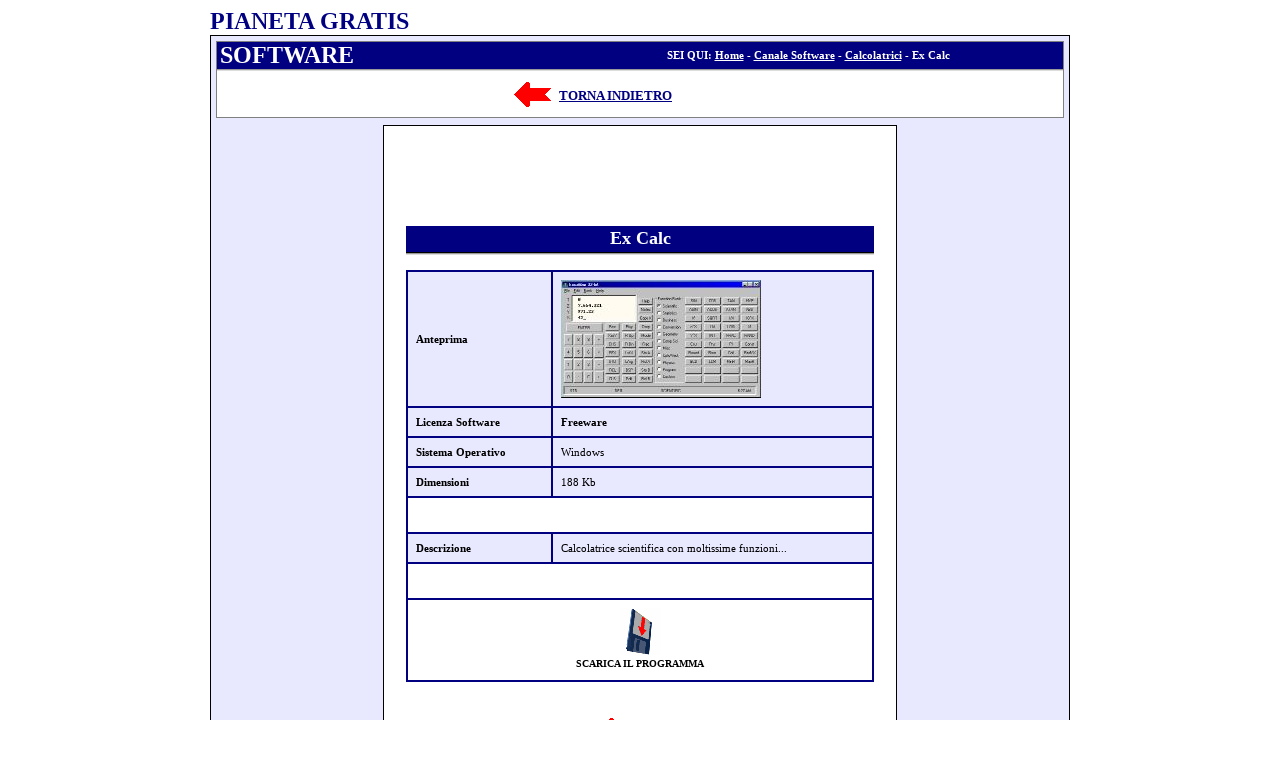

--- FILE ---
content_type: text/html
request_url: http://www.pianetagratis.it/software/calcolatrici/14/index.htm
body_size: 2690
content:
<html>

<head>
<meta http-equiv="Content-Type" content="text/html; charset=iso-8859-1">
<meta name="GENERATOR" content="Microsoft FrontPage 6.0">
<style type="text/css">
<!--
A:link {text-decoration: underline; color: #000080}
A:visited {text-decoration: underline; color: #000080}
A:active {text-decoration: underline; color: #FF0000}
A:hover {text-decoration: underline; color: #FF0000;}
-->
</style>
<title>Pianeta Gratis - Software Free - Calcolatrici - Ex Calc </title>
</head>

<body>

<div align="center">
	<table border="0" cellspacing="0" width="860" id="table154" cellpadding="0">
		<tr>
			<td align="center" height="1" valign="middle">
			<p align="left"><b><font face="Verdana" size="5" color="#000080">
			PIANETA GRATIS</font></b></td>
		</tr>
		<tr>
			<td align="center" height="1" bgcolor="#E8E8FF" valign="middle">
			<div align="center">
				<table border="1" cellpadding="0" style="border-collapse: collapse; border-style: solid; padding-left: 4px; padding-right: 4px; padding-top: 1px; padding-bottom: 1px" width="860" id="table155" bordercolor="#000000" cellspacing="0">
					<tr>
						<td valign="middle">
			<div align="center">
				<table border="1" width="846" id="table156" bordercolorlight="#000000" bordercolordark="#000000" style="border-width:0px; border-collapse: collapse" cellpadding="0" cellspacing="0">
					<tr>
						<td align="center" style="border-style: none; border-width: medium" height="5">
						</td>
					</tr>
					<tr>
						<td align="center" style="border-style: none; border-width: medium" height="5">
						<div align="center">
							<table cellpadding="0" style="border-style:none; border-collapse: collapse" width="846" id="table157" bordercolorlight="#000000" bordercolordark="#000000" border="1">
								<tr>
									<td align="center" bgcolor="#FFFFFF" width="852" style="padding-top: 0px; padding-bottom: 0px">
						<div align="center">
							<table width="846" id="table184" bordercolorlight="#000000" bordercolordark="#000000" style="border-collapse: collapse; " bgcolor="#FFFFFF" cellpadding="0">
								<tr>
									<td align="center" bgcolor="#000080">
									<div align="center">
										<table border="0" width="840" id="table185" cellpadding="0" style="border-collapse: collapse" height="22">
											<tr>
												<td width="420">
												<p style="margin-top: 0; margin-bottom: 0"><b><font color="#FFFFFF" face="Verdana" size="5">SOFTWARE</font></b></td>
												<td width="60%">
												<p style="margin-top: 0; margin-bottom: 0" align="center"><strong><small><small><font color="#FFFFFF" face="Verdana">SEI QUI:
                      <a href="http://www.pianetagratis.it/" style="color: rgb(255,255,255)"><span style="color: rgb(255,255,255)">Home</span></a>
                    - </font><a href="http://www.pianetagratis.it/software"><font color="#FFFFFF" face="Verdana">Canale
                      Software</font></a>
                      <font color="#FFFFFF" face="Verdana">
                      - </font><a href="http://www.pianetagratis.it/software/calcolatrici"><font color="#FFFFFF" face="Verdana">Calcolatrici</font></a></small></small><font color="#FFFFFF" face="Verdana"><a href="http://www.pianetagratis.it/software/borsa"><small><small>
                      </small></small></a><small><small>- Ex Calc</small></small></font></strong></td>
											</tr>
										</table>
									</div>
									</td>
								</tr>
								<tr>
									<td align="center" bgcolor="#999999" height="1"></td>
								</tr>
								<tr>
									<td align="center" bgcolor="#DDDDDD" height="1"></td>
								</tr>
								<tr>
									<td align="center">
									<div align="center">
										<table border="0" width="840" id="table186" style="border-collapse: collapse" cellpadding="0">
											<tr>
												<td align="center" height="10" style="border-style: none; border-width: medium" width="840">
												<div
                align="center"><table border="0" cellpadding="0" cellspacing="0" width="744" id="table187">
                  <tr>
                    <td width="740" colspan="2" height="10"></td>
                  </tr>
                  <tr>
                    <td width="287"><p align="right">
					<a href="http://www.pianetagratis.it/software/calcolatrici/"><!--webbot bot="HTMLMarkup" startspan --><img src="http://www.pianetagratis.it/immobili/frecciagalleria.gif" border=0 </a><!--webbot
                bot="HTMLMarkup" endspan i-checksum="39542" --></a>&nbsp;</td>
                    <td width="453"><p align="left"><small><font face="Verdana"><strong>&nbsp;</strong></font></small><strong><font face="Verdana"><small><a href="http://www.pianetagratis.it/software/calcolatrici/">TORNA
                      INDIETRO</a></small></font></strong></td>
                  </tr>
                  <tr>
                    <td width="740" colspan="2" height="5"></td>
                  </tr>
                </table>
              </div>
												</td>
											</tr>
											</table>
									</div>
									</td>
								</tr>
							</table>
						</div>
									</td>
								</tr>
							</table>
						</div>
						</td>
					</tr>
					<tr>
						<td align="center" style="border-style: none; border-width: medium" height="5">
						</td>
					</tr>
					<tr>
						<td align="center" style="border-style: none; border-width: medium" height="5">
						<div align="center">
							<table width="852" id="table168" bordercolorlight="#000000" bordercolordark="#000000" style="border-collapse: collapse; " bgcolor="#FFFFFF" cellpadding="0">
								<tr>
									<td style="border-top-width: medium; " align="center" bgcolor="#E8E8FF">
									<div align="center">
										<table border="0" cellpadding="0" style="border-collapse: collapse" width="100%" id="table169">
											<tr>
												<td align="center" valign="top" width="100" height="2">
												</td>
												<td align="center" valign="top" height="2">
												</td>
												<td align="center" valign="top" width="100" height="2">
												</td>
											</tr>
											<tr>
												<td align="center" valign="top" width="100">
												<div align="center">
													<table border="0" cellpadding="0" style="border-collapse: collapse" width="166" id="table170">
														<tr>
															<td align="center" height="5"><!--webbot bot="HTMLMarkup" startspan --><script type="text/javascript"><!--
google_ad_client = "ca-pub-4770135692595299";
/* Software Galleria 160 SX */
google_ad_slot = "3087737980";
google_ad_width = 160;
google_ad_height = 600;
//-->
</script>
<script type="text/javascript"
src="http://pagead2.googlesyndication.com/pagead/show_ads.js">
</script><!--webbot
                bot="HTMLMarkup" endspan i-checksum="54889" --></td>
														</tr>
														</table>
												</div>
												</td>
												<td align="center" valign="top">
												<table border="1" cellpadding="0" style="border-collapse: collapse; border-style: solid" width="514" id="table171" bordercolor="#000000" cellspacing="0" bgcolor="#FFFFFF">
													<tr>
														<td>
														<div align="center">
															<table border="0" cellpadding="0" style="border-collapse: collapse" width="100%" id="table172">
																<tr>
																	<td align="center" height="20">
																	</td>
																</tr>
																<tr>
																	<td align="center" height="5">
																	<!--webbot bot="HTMLMarkup"
                startspan --><script type="text/javascript"><!--
google_ad_client = "ca-pub-4770135692595299";
/* Software Galleria 468 */
google_ad_slot = "5472961740";
google_ad_width = 468;
google_ad_height = 60;
//-->
</script>
<script type="text/javascript"
src="http://pagead2.googlesyndication.com/pagead/show_ads.js">
</script><!--webbot bot="HTMLMarkup" endspan i-checksum="20998" --></td>
																</tr>
																<tr>
																	<td align="center" height="20">
																	</td>
																</tr>
																<tr>
																	<td align="center" height="5">
                <div align="center">
                  <table border="0" cellpadding="0" cellspacing="0" width="468" id="table189">
                    <tr>
                <td align="center" height="26" width="575" bgcolor="#000080">
                  <strong><font color="#FFFFFF" face="Verdana"><small><small>
					<font size="4">Ex Calc</font></small></small></font></strong></td>
              		</tr>
					<tr>
                <td align="center" height="1" width="575" bgcolor="#000000"></td>
              		</tr>
					<tr>
                <td align="center" height="1" width="575" bgcolor="#999999"></td>
              		</tr>
					<tr>
                <td align="center" height="1" width="575" bgcolor="#DDDDDD"></td>
              		</tr>
                    <tr>
                      <td align="center" width="470" valign="top" height="15">
                              </td>
                    </tr>
                    <tr>
                      <td align="center" width="470" valign="top" height="15">
    <table BORDER="1" CELLSPACING="0" CELLPADDING="8" WIDTH="100%" bordercolor="#000080" bordercolorlight="#E8E8FF" bordercolordark="#000080" id="table190">
      <tr>
        <td WIDTH="31%" bgcolor="#E8E8FF">
          <b><span style="font-size: 8.5pt; font-family: Verdana; mso-fareast-font-family: Times New Roman; mso-bidi-font-family: Times New Roman; mso-ansi-language: IT; mso-fareast-language: IT; mso-bidi-language: AR-SA">Anteprima</span></b></td>

        <td WIDTH="71%" align="left" bgcolor="#E8E8FF">
          <p style="margin-top: 0; margin-bottom: 0"><img border="0" src="excal1.jpg" width="200" height="118"></td>
      </tr>
      <tr>
        <td WIDTH="31%" bgcolor="#E8E8FF">
          <p ALIGN="left" style="margin-top: 0; margin-bottom: 0"><b><span style="font-size: 8.5pt; font-family: Verdana; mso-fareast-font-family: Times New Roman; mso-bidi-font-family: Times New Roman; mso-ansi-language: IT; mso-fareast-language: IT; mso-bidi-language: AR-SA">Licenza
          Software</span></b></td>
<center>

        <td WIDTH="71%" align="left" bgcolor="#E8E8FF">
          <p style="margin-top: 0; margin-bottom: 0"><span style="font-size: 8.5pt; font-family: Verdana; mso-fareast-font-family: Times New Roman; mso-bidi-font-family: Times New Roman; mso-ansi-language: IT; mso-fareast-language: IT; mso-bidi-language: AR-SA"><b>Freeware</b></span></td>
      </tr>
</center>
      <tr>
        <td WIDTH="31%" bgcolor="#E8E8FF">
          <p ALIGN="left" style="margin-top: 0; margin-bottom: 0"><b><span style="font-size: 8.5pt; font-family: Verdana; mso-fareast-font-family: Times New Roman; mso-bidi-font-family: Times New Roman; mso-ansi-language: IT; mso-fareast-language: IT; mso-bidi-language: AR-SA">Sistema
          Operativo</span></b></td>
<center>

        <td WIDTH="71%" align="left" bgcolor="#E8E8FF">
          <p style="margin-top: 0; margin-bottom: 0"><span style="font-size: 8.5pt; font-family: Verdana; mso-fareast-font-family: Times New Roman; mso-bidi-font-family: Times New Roman; mso-ansi-language: IT; mso-fareast-language: IT; mso-bidi-language: AR-SA">Windows</span></td>
      </tr>
</center>
      <tr>
        <td WIDTH="31%" bgcolor="#E8E8FF">
          <p ALIGN="left" style="margin-top: 0; margin-bottom: 0"><b><span style="font-size: 8.5pt; font-family: Verdana; mso-fareast-font-family: Times New Roman; mso-bidi-font-family: Times New Roman; mso-ansi-language: IT; mso-fareast-language: IT; mso-bidi-language: AR-SA">Dimensioni</span></b></td>
<center>

        <td WIDTH="71%" align="left" bgcolor="#E8E8FF">
          <p style="margin-top: 0; margin-bottom: 0"><span style="font-size: 8.5pt; font-family: Verdana; mso-fareast-font-family: Times New Roman; mso-bidi-font-family: Times New Roman; mso-ansi-language: IT; mso-fareast-language: IT; mso-bidi-language: AR-SA">188
          Kb</span></td>
        </tr>
</center>
    <tr>
        <td WIDTH="102%" valign="top" colspan="2">
          &nbsp;</td>
    </tr>
      <tr>
        <td WIDTH="31%" bgcolor="#E8E8FF" valign="top">
          <p ALIGN="left" style="margin-top: 0; margin-bottom: 0"><b><span style="font-size: 8.5pt; font-family: Verdana; mso-fareast-font-family: Times New Roman; mso-bidi-font-family: Times New Roman; mso-ansi-language: IT; mso-fareast-language: IT; mso-bidi-language: AR-SA">Descrizione</span></b></td>
<center>

        <td WIDTH="71%" align="left" bgcolor="#E8E8FF">
          <p style="margin-top: 0; margin-bottom: 0"><span style="font-size: 8.5pt; font-family: Verdana; mso-fareast-font-family: Times New Roman; mso-bidi-font-family: Times New Roman; mso-ansi-language: IT; mso-fareast-language: IT; mso-bidi-language: AR-SA">Calcolatrice
          scientifica con moltissime funzioni...</span>
        </td>
      </tr>
      <tr>
        <td WIDTH="102%" valign="top" colspan="2">
          &nbsp;</td>
      </tr>
      <tr>
        <td WIDTH="102%" valign="middle" colspan="2">
          <p align="center" style="margin-top: 0; margin-bottom: 3">
			<a href="excal.zip" style="text-decoration: none; color: #000000"><!--webbot bot="HTMLMarkup" startspan --><img src="http://www.pianetagratis.it/software/aaa.gif" border=0 </a><!--webbot
                bot="HTMLMarkup" endspan i-checksum="44196" --></a></p>
          <p align="center" style="margin-top: 0; margin-bottom: 3"><b><font face="Verdana" size="1">
			<a href="excal.zip" style="text-decoration: none; color: #000000">SCARICA
          IL PROGRAMMA</a></font></b></td>
      </tr>
    </table>
                              </td>
                    </tr>
                    <tr>
                      <td align="center" width="470" valign="top" height="15">
                              </td>
                    </tr>
                    </table>
                </div>
                													</td>
																</tr>
																<tr>
																	<td align="center" height="20">&nbsp;</td>
																</tr>
																<tr>
																	<td align="center" height="20"><div
                align="center"><table border="0" cellpadding="0" cellspacing="0" width="512" id="table182">
                  <tr>
                    <td width="256"><p align="right">
					<a href="http://www.pianetagratis.it/software/calcolatrici/"><!--webbot bot="HTMLMarkup" startspan --><img src="http://www.pianetagratis.it/immobili/frecciagalleria.gif" border=0 </a><!--webbot
                bot="HTMLMarkup" endspan i-checksum="39542" --></a>&nbsp;</td>
                    <td width="256"><p align="left"><small><font face="Verdana"><strong>&nbsp;</strong></font></small><strong><font face="Verdana"><small><a href="http://www.pianetagratis.it/software/calcolatrici/">TORNA
                      INDIETRO</a></small></font></strong></td>
                  </tr>
                  <tr>
                    <td width="754" colspan="2" height="5"></td>
                  </tr>
                </table>
              </div></td>
																</tr>
																<tr>
																	<td align="center" height="20">&nbsp;</td>
																</tr>
																<tr>
																	<td align="center" height="5"><!--webbot bot="HTMLMarkup"
                startspan --><iframe src="http://www.pianetagratis.it/interne/banner/468/software468x60giu.htm" width=468 height=60 marginwidth=0 marginheight=0 hspace=0 vspace=0 frameborder=0 scrolling=no></iframe><!--webbot bot="HTMLMarkup" endspan i-checksum="50029" --></td>
																</tr>
																<tr>
																	<td align="center" height="20">&nbsp;</td>
																</tr>
															</table>
														</div>
														</td>
													</tr>
												</table>
												</td>
												<td align="center" valign="top" width="100">
												<div align="center">
													<table border="0" cellpadding="0" style="border-collapse: collapse" width="166" id="table177">
														<tr>
															<td align="center" height="5"><!--webbot bot="HTMLMarkup" startspan --><iframe src="http://www.pianetagratis.it/interne/banner/160/software160x600.htm" width=160 height=600 marginwidth=0 marginheight=0 hspace=0 vspace=0 frameborder=0 scrolling=no></iframe><!--webbot bot="HTMLMarkup"
                endspan i-checksum="32307" --></td>
														</tr>
														</table>
												</div>
												</td>
											</tr>
										</table>
									</div>
									</td>
								</tr>
								<tr>
									<td style="border-top-width: 1px; " align="center" bgcolor="#E8E8FF" height="5"></td>
								</tr>
							</table>
						</div>
						</td>
					</tr>
					</table>
			</div>
						</td>
					</tr>
					<tr>
						<td bgcolor="#000080" height="5">
			<p align="center">
              <!--webbot
            bot="HTMLMarkup" startspan --><iframe src="http://www.pianetagratis.it/interne/menu/softwarecoda.htm" width=830 height=20 marginwidth=0 marginheight=0 hspace=0 vspace=0 frameborder=0 scrolling=no></iframe><!--webbot bot="HTMLMarkup" endspan i-checksum="28622" --></td>
					</tr>
				</table>
			</div>
			</td>
		</tr>
		<tr>
									<td align="center" bgcolor="#999999" height="1"></td>
								</tr>
		<tr>
									<td align="center" bgcolor="#DDDDDD" height="1"></td>
								</tr>
		<tr>
			<td align="center" height="5"></td>
		</tr>
		<tr>
			<td align="center" height="5">
                          <p style="word-spacing: 0; margin: 0" align="center"><font face="Verdana" size="1" color="#000080"><b>©2006
                          Pianeta Gratis</b> - Pianeta Gratis web Tutti i diritti
                          riservati.</font></td>
		</tr>
		<tr>
			<td align="center" height="5"></td>
		</tr>
	</table>
</div>

</body>
</html>


--- FILE ---
content_type: text/html
request_url: http://www.pianetagratis.it/interne/menu/softwarecoda.htm
body_size: 2210
content:
<html>

<head>
<meta http-equiv="Content-Type" content="text/html; charset=iso-8859-1">
<meta name="GENERATOR" content="Microsoft FrontPage 6.0">
<title>Immobili Coda</title>
<script language="JavaScript1.2">
var bookmarkurl="http://www.pianetagratis.it/software/index.htm"
var bookmarktitle="PIANETA GRATIS - Canale Software"
function addbookmark(){
if (document.all)
window.external.AddFavorite(bookmarkurl,bookmarktitle)
}
</script>
<style type="text/css">
<!--
A:link {text-decoration: none; color: #000080}
A:visited {text-decoration: none; color: #000080}
A:active {text-decoration: underline; color: #FF0000}
A:hover {text-decoration: underline; color: #FF0000;}
-->
</style>
</head>

<body>
<div align="center"><center>

<table border="0" cellpadding="0" cellspacing="0" width="100%" height="100%">
  <tr>
    <td valign="middle" bgcolor="#000080"><p align="center"><a href="http://www.pianetagratis.it" style="color: rgb(255,255,255)" target="_parent"><span style="color: rgb(255,255,255)"><font
    color="#FFFFFF" face="Verdana"><strong><small><small>Home</small></small></strong></font></span></a></td>
    <td align="center" valign="middle" bgcolor="#000080"><a href="http://www.pianetagratis.it/phpbb/" target="_blank"><font color="#FFFFFF" face="Arial" size="1">Forum</font></a></td>
    <td align="center" valign="middle" bgcolor="#000080"><a href="http://www.pianetagratis.it/mappa.htm" target="_parent"><font color="#FFFFFF"
    face="Arial" size="1">Mappa</font></a></td>
    <td align="center" valign="middle" bgcolor="#000080"><a href="http://www.pianetagratis.it/contatti.htm" target="_blank" style="color: rgb(255,255,255)"><font color="#FFFFFF" face="Arial"
    size="1">Contatti</font></a></td>
    <td align="center" valign="middle" bgcolor="#000080"><a href="http://www.pianetagratis.it/credits.htm" target="_blank"><font color="#FFFFFF"
    face="Arial" size="1">Credits</font></a></td>
    <td align="center" valign="middle" bgcolor="#000080"><a href="http://www.pianetagratis.it/disclaimer.htm" target="_blank"><font color="#FFFFFF"
    face="Arial" size="1">Disclaimer</font></a></td>
  </tr>
</table>
</center></div>
</body>
</html>


--- FILE ---
content_type: text/html; charset=utf-8
request_url: https://www.google.com/recaptcha/api2/aframe
body_size: 265
content:
<!DOCTYPE HTML><html><head><meta http-equiv="content-type" content="text/html; charset=UTF-8"></head><body><script nonce="0Hlv9S3o2MEOwxk20dokIg">/** Anti-fraud and anti-abuse applications only. See google.com/recaptcha */ try{var clients={'sodar':'https://pagead2.googlesyndication.com/pagead/sodar?'};window.addEventListener("message",function(a){try{if(a.source===window.parent){var b=JSON.parse(a.data);var c=clients[b['id']];if(c){var d=document.createElement('img');d.src=c+b['params']+'&rc='+(localStorage.getItem("rc::a")?sessionStorage.getItem("rc::b"):"");window.document.body.appendChild(d);sessionStorage.setItem("rc::e",parseInt(sessionStorage.getItem("rc::e")||0)+1);localStorage.setItem("rc::h",'1769007166850');}}}catch(b){}});window.parent.postMessage("_grecaptcha_ready", "*");}catch(b){}</script></body></html>